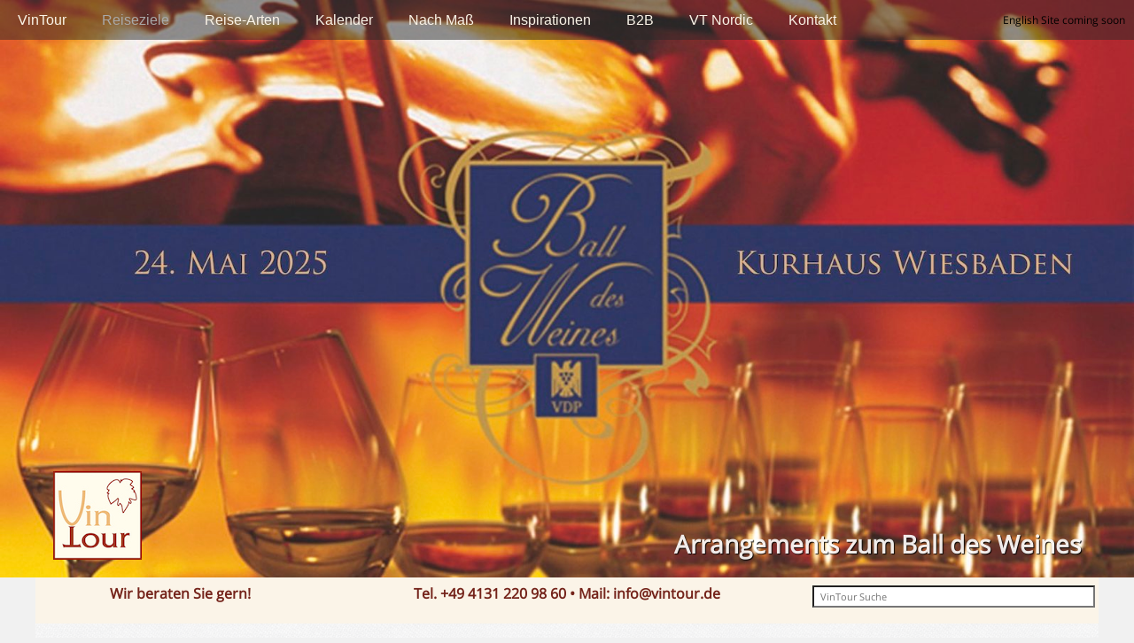

--- FILE ---
content_type: text/html; charset=UTF-8
request_url: https://vintour.de/balldesweines/
body_size: 28208
content:
<!DOCTYPE html>
<html lang="de">
	<head>
		
<meta http-equiv="Content-Type" content="text/html; charset=utf-8" />
		<meta name="description" content="Zum VDP Ball des Weines bietet VinTour auch 2024 Arrangements mit Ballkarten und &Uuml;bernachtung in Wiesbaden oder im Rheingau an. " />
		<meta name="generator" content="RapidWeaver" />
		<link rel="apple-touch-icon" sizes="180x180" href="https://vintour-weinreisen.de/resources/vintour-2014q.png" />
<link rel="apple-touch-icon" sizes="167x167" href="https://vintour-weinreisen.de/resources/medium.png" />
<link rel="icon" type="image/x-icon" href="https://vintour-weinreisen.de/resources/favicon.ico" sizes="64x64" />
<link rel="icon" type="image/png" href="https://vintour-weinreisen.de/resources/favicon_medium.png" sizes="32x32" />
<link rel="apple-touch-icon" sizes="152x152" href="https://vintour-weinreisen.de/resources/vintour-2014q.png" />
<link rel="icon" type="image/png" href="https://vintour-weinreisen.de/resources/favicon_small.png" sizes="16x16" />

		<title>VDP Ball des Weines</title>
		<meta name="viewport" content="width=device-width, initial-scale=1.0, user-scalable=yes">
		<link rel="stylesheet" type="text/css" media="all" href="../rw_common/themes/mondrian/consolidated-4.css?rwcache=742687967" />
		
		
		
		
		
		
		
		<noscript>
		<style>#content #fs, #sidebar #fs, #content div[id*='myExtraContent'], #sidebar div[id*='myExtraContent'] {display: block;}</style>
		</noscript>
		
		
				<link rel='stylesheet' type='text/css' media='all' href='../rw_common/plugins/stacks/stacks.css?rwcache=742687967' />
		<link rel='stylesheet' type='text/css' media='all' href='index_files/stacks_page_page4.css?rwcache=742687967' />
        <script type='text/javascript' charset='utf-8' src='../rw_common/plugins/stacks/jquery-2.2.4.min.js?rwcache=742687967'></script>
        
        
        
		
		<script type='text/javascript' charset='utf-8' src='index_files/stacks_page_page4.js?rwcache=742687967'></script>
        <meta name="formatter" content="Stacks v5.1.2 (6312)" >
		<meta class="stacks 5 stack version" id="com.joeworkman.stacks.duckducksearch" name="DuckDuckSearch" content="1.1.1">
		<meta class="stacks 5 stack version" id="uk.co.doobox.doofaq2" name="FAQ 2" content="1.1.3">
		<meta class="stacks 5 stack version" id="info.extracontent.extracontent" name="ExtraContent" content="2.0.0">
		<meta class="stacks 5 stack version" id="uk.co.doobox.doofaq2child" name="Item" content="1.0.1">
		<meta class="stacks 5 stack version" id="ws.lines" name="Lines" content="2.2.0">
		<meta class="stacks 5 stack version" id="com.joeworkman.stacks.responsive" name="Resp 2 Column" content="1.6.6">
		

		
	</head>
	<body class="hasBootstrap hasFreeStyle themeFlood isPremiumTheme">
		<div id="homeAnchor"></div>
		<div id="topSocialBar" class="container">
			<div id="extraContainer13"></div>
			<div id="extraContainer14"></div>
		</div>
		<div id="alternativeSocialBar" class="container">
			<div id="extraContainer15"></div>
		</div>
		<div id="pageWrapper">
			<div id="topBorder"></div>
			<div id="banner">
				<div id="fillArea"></div>
				<div id="bannerArea" class="container">
					<div id="freeStyle"></div>
					<div id="rwBanner">
						<img src="../rw_common/images/Ohne Titel.jpg" alt="VinTour - More than just wine tourism !">
					</div>
					<div id="extraContainer2"></div>
				</div>
				<div id="navBar">
					<div id="mondrianNavBarWrapper">
						<div id="navContent" class="noprint container">
							<div id="extraContainer1"></div>
							<div id="navFill" class="noprint"></div>
							<div id="navButton" class="menu-closed">
								<a href="#">
									<i class="fas fa-bars"></i>
									<i class="fas fa-minus"></i>
									<span class="navToggleTitle">Menu</span>
								</a>
							</div>
							<nav id="nav" class="menu-closed">
								<div id="navPanelFill"></div>
								<ul class="toolbarList"><li class="normalListItem"><a href="../" rel="" class="normal">VinTour</a><ul class="toolbarList"><li class="normalListItem"><a href="../about/" rel="" class="normal">Über uns</a></li><li class="normalListItem"><a href="../partner/" rel="" class="normal">Partner</a></li><li class="normalListItem"><a href="../travelinfo/" rel="" class="normal">Reise-Hinweise</a></li><li class="normalListItem"><a href="../insurance/" rel="" class="normal">Versicherungen</a></li></ul></li><li class="currentAncestorListItem"><a href="../destinations/" rel="" class="currentAncestor">Reiseziele</a><ul class="toolbarList"><li class="currentAncestorListItem"><a href="../europe/" rel="" class="currentAncestor">Europa</a><ul class="toolbarList"><li class="currentAncestorListItem"><a href="../germany/" rel="" class="currentAncestor">Deutschland</a><ul class="toolbarList"><li class="currentListItem"><a href="./" rel="" class="current">Ball des Weines</a></li><li class="normalListItem"><a href="../mythosmosel/" rel="" class="normal">Mythos Mosel</a></li><li class="normalListItem"><a href="../germany/saaleunstrut/" rel="" class="normal">Montalbane & Weisse NAcht</a></li></ul></li><li class="normalListItem"><a href="../france/" rel="" class="normal">Frankreich</a><ul class="toolbarList"><li class="normalListItem"><a href="../france/page/" rel="" class="normal">Week-end des Grand Crus</a></li></ul></li><li class="normalListItem"><a href="../portugal/" rel="" class="normal">Portugal</a></li><li class="normalListItem"><a href="../austria/" rel="" class="normal">Österreich</a></li><li class="normalListItem"><a href="../suisse/" rel="" class="normal">Schweiz</a></li><li class="normalListItem"><a href="../italy/" rel="" class="normal">Italien</a></li><li class="normalListItem"><a href="../spain/" rel="" class="normal">Spanien</a></li></ul></li><li class="normalListItem"><a href="../overseas/" rel="" class="normal">Übersee</a><ul class="toolbarList"><li class="normalListItem"><a href="../southafrica/" rel="" class="normal">Südafrika</a></li><li class="normalListItem"><a href="../usa/" rel="" class="normal">USA</a></li><li class="normalListItem"><a href="../canada/" rel="" class="normal">Kanada</a></li><li class="normalListItem"><a href="../newzealand/" rel="" class="normal">Neuseeland</a></li><li class="normalListItem"><a href="../australia/" rel="" class="normal">Australien</a></li></ul></li></ul></li><li class="normalListItem"><a href="../travelways/" rel="" class="normal">Reise-Arten</a><ul class="toolbarList"><li class="normalListItem"><a href="../individual/" rel="" class="normal">Individuell</a></li><li class="normalListItem"><a href="../groups/" rel="" class="normal">Gruppenreisen</a></li><li class="normalListItem"><a href="../events/" rel="" class="normal">Event-Reisen</a></li><li class="normalListItem"><a href="../sustainable/" rel="" class="normal">Nachhaltig Reisen</a></li></ul></li><li class="normalListItem"><a href="../eventcalendar/" rel="" class="normal">Kalender</a></li><li class="normalListItem"><a href="../tailormade/" rel="" class="normal">Nach Maß</a></li><li class="normalListItem"><a href="../inspirations/" rel="" class="normal">Inspirationen</a><ul class="toolbarList"><li class="normalListItem"><a href="../newdestinations/" rel="" class="normal">Neue Ziele</a></li></ul></li><li class="normalListItem"><a href="../b2b/" rel="" class="normal">B2B</a></li><li class="normalListItem"><a href="../nordic/" rel="" class="normal">VT Nordic</a></li><li class="normalListItem"><a href="../kontakt/" rel="" class="normal">Kontakt</a><ul class="toolbarList"><li class="normalListItem"><a href="../newsletter/" rel="" class="normal">Newsletter</a></li><li class="normalListItem"><a href="../kontakformular/" rel="" class="normal">Kontaktformular</a></li><li class="normalListItem"><a href="../impressum/" rel="" class="normal">Impressum</a></li><li class="normalListItem"><a href="../datenschutz/" rel="" class="normal">Datenschutz</a></li></ul></li></ul>
							</nav>
						</div>
					</div>
				</div>
				<div id="floating_logo">
					<div class="container">
						<a href="http://www.vintour.de/de/"><img src="../rw_common/images/vintour-small.jpg" width="100" height="100" alt="VinTour - worldwide Culinary Adventures"/></a>
					</div>
				</div>
				<div id="bannerBox">
					<div class="container">
						<div id="headerSpacing">
							<div id="extraContainer3"></div>
							<div id="logo"><a href="http://www.vintour.de/de/"><img src="../rw_common/images/vintour-small.jpg" width="100" height="100" alt="VinTour - worldwide Culinary Adventures"/></a></div>
							<div id="extraContainer4"></div>
							<div id="siteTitle"><h1><a href="http://www.vintour.de/de/"></a></h1></div>
							<div id="extraContainer5"></div>
							<div id="siteSlogan"><h2>Arrangements zum Ball des Weines</h2></div>
						</div>
					</div>
				</div>
			</div>
			<div id="main" class="container">
				<div id="mondrianContainerWrapper">
					<div id="extraContainer6"></div>
					<div id="container" class="mondrianFlex">
						<div id="contentWrapper">
							<div id="content">
<div id='stacks_out_1' class='stacks_top'><div id='stacks_in_1' class=''><div id='stacks_out_31' class='stacks_out'><div id='stacks_in_31' class='stacks_in '><div id="myExtraContent1"><div id='stacks_out_31_9' class='stacks_out'><div id='stacks_in_31_9' class='stacks_in text_stack'><span id='stacks_in_31_10'><p style="text-align:right;"><span style="color:#000000;">English Site coming  soon</span></p></span></div></div></div></div></div><div id='stacks_out_32' class='stacks_out'><div id='stacks_in_32' class='stacks_in '><div id="myExtraContent6"><div id='stacks_out_32_3' class='stacks_out'><div id='stacks_in_32_3' class='stacks_in com_yourhead_stacks_three_columns_stack'><div class='s3_row'>
	<div class='s3_column s3_column_left'><div id='stacks_out_32_7' class='stacks_out'><div id='stacks_in_32_7' class='stacks_in text_stack'><p style="text-align:center;"><span style="color:#74231A;font-weight:bold; ">Wir beraten Sie gern!<br /></span></p></div></div></div>
	<div class='s3_column s3_column_center'><div id='stacks_out_32_10' class='stacks_out'><div id='stacks_in_32_10' class='stacks_in text_stack'><p style="text-align:center;"><span style="color:#74231A;font-weight:bold; ">Tel. +49 4131 220 98 60 &bull;  Mail: info@vintour.de</span><span style="color:#74231A;"><br /></span></p></div></div></div>
	<div class='s3_column s3_column_right'><div id='stacks_out_32_5' class='stacks_out'><div id='stacks_in_32_5' class='stacks_in com_joeworkman_stacks_duckducksearch_stack'><form class="dds_form" id="form_stacks_in_32_5" action="https://duckduckgo.com" target="_blank" method="POST"> <input type="search" results="10" autosave="duckducksearch" placeholder="VinTour Suche" name="q" id="searchfield_stacks_in_32_5" class="dds_input"> <input type="hidden" name="sites" value="vintour.de">  <input type="hidden" name="kp" value="-1"> <input type="hidden" name="kl" value="wt-wt"> <input type="hidden" name="kf" value="-1"> <input type="hidden" name="ki" value="-1"> <input type="hidden" name="kh" value="1"> <input type="hidden" name="kg" value="p"> <input type="hidden" name="kd" value="1"> <input type="hidden" name="kj" value="#CE483C"> <input type="hidden" name="ky" value="#F3F3F3"> <input type="hidden" name="kx" value="#781900"> <input type="hidden" name="k7" value="#FDFDFD"> <input type="hidden" name="k8" value="#333333"> <input type="hidden" name="k9" value="#1168CC"> <input type="hidden" name="kaa" value="#6830C2"> <input type="hidden" name="kab" value="#C6C6C6"> <input type="hidden" name="ks" value="s"> <input type="hidden" name="km" value="m"> <input type="hidden" name="kw" value="n"> <input type="hidden" name="ka" value="h"> <input type="hidden" name="kt" value="h"> <input type="hidden" name="ku" value="-1"> <input type="hidden" name="ko" value="-1"> <input type="hidden" name="k1" value="-1"> <input type="hidden" name="kk" value="-1"> <input type="hidden" name="ke" value="-1"> <input type="hidden" name="k4" value="-1"> <input type="hidden" name="kr" value="-1"> <input type="hidden" name="kq" value="-1"> <input type="submit" style="opacity:0;position:absolute;left:-9999px;"/> </form> 
</div></div></div>
</div></div></div></div></div></div><div id='stacks_out_21' class='stacks_out'><div id='stacks_in_21' class='stacks_in text_stack'><h5>Der VDP Ball des Weines 2025</h5>Der Ball des Weines im Kurhaus Wiesbaden ist eines der Top-Events der Deutschen Weine, veranstaltet vom Verband Deutscher Pr&auml;dikatsweing&uuml;ter.  Seit 16 Jahren bieten wir als Partner des VDP Reise-Arrangements zu diesem wundervollen Event an. Ob mit einer Nacht in Wiesbaden, wenige Schritte vom Kurhaus entfernt, oder als Wochenende mit 2 N&auml;chten in einem Rheingauer Weingut-Hotel - dieses Event ist in jedem Jahr unvergesslich!<br /><br /><p style="text-align:center;"><strong>Vor allem unser Kontingent an Gala-Karten ist bereits nahezu ausverkauft!  Buchen Sie m&ouml;glichst schnell, um sich noch ein paar der begehrten Karten zu sichern!</strong></p></div></div><div class="lines-wrapper "> <hr class="lines stacks_in_33 solid   ">   </div> 
<div id='stacks_out_85' class='stacks_out'><div id='stacks_in_85' class='stacks_in com_joeworkman_stacks_responsive_stack'><div class="jwresp_wrapper"><div class='jwresp_col jwresp2_col1' id="jwresp_col1_stacks_in_85"> <div id='stacks_out_40' class='stacks_out'><div id='stacks_in_40' class='stacks_in image_stack'>
<div class='centered_image' >
    <img class='imageStyle' src='index_files/stacks-image-ee49012-306x306.jpg' alt='Stacks Image 41' />
</div>

</div></div></div><div class='jwresp_col jwresp2_col2' id="jwresp_col2_stacks_in_85"> <div id='stacks_out_38' class='stacks_out'><div id='stacks_in_38' class='stacks_in text_stack'>Unglaublich popul&auml;r und immer schnell ausverkauft - der Ball des Weines war in den beiden Jahren nach der Pandemie ein Sehnsuchtsort des Wiedersehens im Zeichen bester Weine, leckerer Gen&uuml;sse und kurzweiligen Entertainments. <br />Daher haben wir bereits fr&uuml;hzeitig Hotels und Karten f&uuml;r 2025 angefragt und k&ouml;nnen Ihnen anbieten, bereits jetzt zu buchen!<br />2001 vom Verband Deutscher Pr&auml;dikatsweing&uuml;ter ins Leben gerufen hat sich der Ball des Weines als Institution im Kurhaus Wiesbaden fest etabliert. Auf die rund 1.500 illustren G&auml;ste wartet ein erstklassiges und abwechslungsreiches Programm, bei dem die erlesenen Spitzenweine deutscher Pr&auml;dikatsweing&uuml;ter die Stars des Abends sind... Freuen Sie sich auf ein ganz besonderes Fest der VDP-Weing&uuml;ter beim Ball des Weines im Kurhaus Wiesbaden: Feiern Sie die Welt der besten Weine Deutschlands.</div></div></div></div>

</div></div><div class="lines-wrapper "> <hr class="lines stacks_in_108 solid   ">   </div> 
<div id='stacks_out_125' class='stacks_out'><div id='stacks_in_125' class='stacks_in com_yourhead_stacks_two_columns_stack'><div class='s3_row'>
	<div class='s3_column s3_column_left'><div id='stacks_out_124' class='stacks_out'><div id='stacks_in_124' class='stacks_in '><div id='stacks_out_124_10' class='stacks_out'><div id='stacks_in_124_10' class='stacks_in '><div id='stacks_out_124_10_2' class='stacks_out'><div id='stacks_in_124_10_2' class='stacks_in uk_co_doobox_doofaq2_stack'><!-- Start dooFaq2 stack each HTML template -->


	<div class="doo-faq2-wrapper">
		<div id='stacks_out_124_10_4' class='stacks_out'><div id='stacks_in_124_10_4' class='stacks_in uk_co_doobox_doofaq2child_stack'><!-- Start dooFaq2Child stack each HTML template -->		<div id="stacks_in_124_10_4q" class="faq-question faqQuestionClosed">									<div class="faq-icon">				<i id="stacks_in_124_10_4faqTitleIcon" class='fa'></i>			</div>						<span class="doo-faq-title-text">			Reise-Infos kompakt			</span>		</div>		<div class="faq-answer"><div id='stacks_out_124_10_6' class='stacks_out'><div id='stacks_in_124_10_6' class='stacks_in text_stack'>Reisedatum: <br />13.-16.Juni 2025<br />Verl&auml;ngerungsprogramm m&ouml;glich<br />Preis: folgt<br />Dauer: 3 N&auml;chte<br />Ort: Bordeaux </div></div></div><!-- End dooFaq2Child stack each HTML template --></div></div>
	</div>
	

<!-- End dooFaq2 stack each HTML template --></div></div></div></div></div></div></div>
	<div class='s3_column s3_column_right'><div id='stacks_out_27' class='stacks_out'><div id='stacks_in_27' class='stacks_in image_stack'>
<div class='centered_image' >
    <a href="../../../../resources/deu-005-vdp_web.pdf" target="_blank"><img class='imageStyle' src='index_files/stacks-image-e1b5358-60x60.png' alt='Stacks Image 28' /></a>
</div>

</div></div><div id='stacks_out_128' class='stacks_out'><div id='stacks_in_128' class='stacks_in text_stack'><p style="text-align:center;"><strong>Ihr Reise-<br />Programm</strong></p></div></div></div>
</div></div></div><div class="lines-wrapper "> <hr class="lines stacks_in_84 solid   ">   </div> 
<div id='stacks_out_23' class='stacks_out'><div id='stacks_in_23' class='stacks_in '><div id="myExtraContent10"><div id='stacks_out_23_18' class='stacks_out'><div id='stacks_in_23_18' class='stacks_in '><div id='stacks_out_23_18_2' class='stacks_out'><div id='stacks_in_23_18_2' class='stacks_in com_yourhead_stack_four_columns_stack'><div class='s3_row'>
	<div class='s3_column s3_column_4'><div id='stacks_out_23_18_12' class='stacks_out'><div id='stacks_in_23_18_12' class='stacks_in image_stack'>
<div class='centered_image' >
    <a href="../" title="VinTour"><img class='imageStyle' src='index_files/stacks-image-891a947-84x22.png' alt='Stacks Image 14' /></a>
</div>

</div></div></div>
	<div class='s3_column s3_column_4'><div id='stacks_out_23_18_9' class='stacks_out'><div id='stacks_in_23_18_9' class='stacks_in text_stack'><span id='stacks_in_23_18_11'><p style="text-align:center;"><a href="../impressum/" title="Impressum">Datenschutz</a></p></span></div></div></div>
	<div class='s3_column s3_column_4'><div id='stacks_out_23_18_6' class='stacks_out'><div id='stacks_in_23_18_6' class='stacks_in text_stack'><span id='stacks_in_23_18_8'><p style="text-align:center;"><span style="color:#74231A;"><a href="../impressum/" title="Impressum">Impressum</a></span></p></span></div></div></div>
	<div class='s3_column s3_column_4 s3_column_right'><div id='stacks_out_23_18_3' class='stacks_out'><div id='stacks_in_23_18_3' class='stacks_in text_stack'><span id='stacks_in_23_18_5'><p style="text-align:center;"><span style="color:#74231A;">&copy; 2023 VinTour</span></p></span></div></div></div>
</div></div></div></div></div></div></div></div></div></div>
</div>
							<div id="backToTopWrapper">
								<a href="#pageWrapper" id="backToTop">
									<i class="fas fa-arrow-circle-up"></i>
								</a>
							</div>
						</div>
						<aside id="aside">
							<div id="sidebar-bg"></div>
							<div id="sidebarWrapper">
								<div id="extraContainer7"></div>
								<nav id="blockNav" class="sidebarNav"><ul class="toolbarList"><li class="normalListItem"><a href="../" rel="" class="normal">VinTour</a><ul class="toolbarList"><li class="normalListItem"><a href="../about/" rel="" class="normal">Über uns</a></li><li class="normalListItem"><a href="../partner/" rel="" class="normal">Partner</a></li><li class="normalListItem"><a href="../travelinfo/" rel="" class="normal">Reise-Hinweise</a></li><li class="normalListItem"><a href="../insurance/" rel="" class="normal">Versicherungen</a></li></ul></li><li class="currentAncestorListItem"><a href="../destinations/" rel="" class="currentAncestor">Reiseziele</a><ul class="toolbarList"><li class="currentAncestorListItem"><a href="../europe/" rel="" class="currentAncestor">Europa</a><ul class="toolbarList"><li class="currentAncestorListItem"><a href="../germany/" rel="" class="currentAncestor">Deutschland</a><ul class="toolbarList"><li class="currentListItem"><a href="./" rel="" class="current">Ball des Weines</a></li><li class="normalListItem"><a href="../mythosmosel/" rel="" class="normal">Mythos Mosel</a></li><li class="normalListItem"><a href="../germany/saaleunstrut/" rel="" class="normal">Montalbane & Weisse NAcht</a></li></ul></li><li class="normalListItem"><a href="../france/" rel="" class="normal">Frankreich</a><ul class="toolbarList"><li class="normalListItem"><a href="../france/page/" rel="" class="normal">Week-end des Grand Crus</a></li></ul></li><li class="normalListItem"><a href="../portugal/" rel="" class="normal">Portugal</a></li><li class="normalListItem"><a href="../austria/" rel="" class="normal">Österreich</a></li><li class="normalListItem"><a href="../suisse/" rel="" class="normal">Schweiz</a></li><li class="normalListItem"><a href="../italy/" rel="" class="normal">Italien</a></li><li class="normalListItem"><a href="../spain/" rel="" class="normal">Spanien</a></li></ul></li><li class="normalListItem"><a href="../overseas/" rel="" class="normal">Übersee</a><ul class="toolbarList"><li class="normalListItem"><a href="../southafrica/" rel="" class="normal">Südafrika</a></li><li class="normalListItem"><a href="../usa/" rel="" class="normal">USA</a></li><li class="normalListItem"><a href="../canada/" rel="" class="normal">Kanada</a></li><li class="normalListItem"><a href="../newzealand/" rel="" class="normal">Neuseeland</a></li><li class="normalListItem"><a href="../australia/" rel="" class="normal">Australien</a></li></ul></li></ul></li><li class="normalListItem"><a href="../travelways/" rel="" class="normal">Reise-Arten</a><ul class="toolbarList"><li class="normalListItem"><a href="../individual/" rel="" class="normal">Individuell</a></li><li class="normalListItem"><a href="../groups/" rel="" class="normal">Gruppenreisen</a></li><li class="normalListItem"><a href="../events/" rel="" class="normal">Event-Reisen</a></li><li class="normalListItem"><a href="../sustainable/" rel="" class="normal">Nachhaltig Reisen</a></li></ul></li><li class="normalListItem"><a href="../eventcalendar/" rel="" class="normal">Kalender</a></li><li class="normalListItem"><a href="../tailormade/" rel="" class="normal">Nach Maß</a></li><li class="normalListItem"><a href="../inspirations/" rel="" class="normal">Inspirationen</a><ul class="toolbarList"><li class="normalListItem"><a href="../newdestinations/" rel="" class="normal">Neue Ziele</a></li></ul></li><li class="normalListItem"><a href="../b2b/" rel="" class="normal">B2B</a></li><li class="normalListItem"><a href="../nordic/" rel="" class="normal">VT Nordic</a></li><li class="normalListItem"><a href="../kontakt/" rel="" class="normal">Kontakt</a><ul class="toolbarList"><li class="normalListItem"><a href="../newsletter/" rel="" class="normal">Newsletter</a></li><li class="normalListItem"><a href="../kontakformular/" rel="" class="normal">Kontaktformular</a></li><li class="normalListItem"><a href="../impressum/" rel="" class="normal">Impressum</a></li><li class="normalListItem"><a href="../datenschutz/" rel="" class="normal">Datenschutz</a></li></ul></li></ul></nav>
								<nav id="subNav" class="sidebarNav"><ul class="toolbarList"></ul></nav>
								<div id="extraContainer8"></div>
								<div id="sidebarHeader"><h3>&nbsp;</h3></div>
								<div id="sidebar"></div>
								<div id="pluginSidebar"></div>
								<div id="extraContainer9"></div>
							</div>
						</aside>
					</div>
					<div id="extraContainer10"></div>
				</div>
			</div>
			<footer id="footerContainer">
				<div class="container">
					<div id="extraContainer11"></div>
					<div id="breadcrumb">
						<div id="breadcrumbLabel"></div>
						<div id="breadcrumbLinks"></div>
					</div>
					<nav id="footerNav"><ul class="toolbarList"><li class="normalListItem"><a href="../" rel="" class="normal">VinTour</a><ul class="toolbarList"><li class="normalListItem"><a href="../about/" rel="" class="normal">Über uns</a></li><li class="normalListItem"><a href="../partner/" rel="" class="normal">Partner</a></li><li class="normalListItem"><a href="../travelinfo/" rel="" class="normal">Reise-Hinweise</a></li><li class="normalListItem"><a href="../insurance/" rel="" class="normal">Versicherungen</a></li></ul></li><li class="currentAncestorListItem"><a href="../destinations/" rel="" class="currentAncestor">Reiseziele</a><ul class="toolbarList"><li class="currentAncestorListItem"><a href="../europe/" rel="" class="currentAncestor">Europa</a><ul class="toolbarList"><li class="currentAncestorListItem"><a href="../germany/" rel="" class="currentAncestor">Deutschland</a><ul class="toolbarList"><li class="currentListItem"><a href="./" rel="" class="current">Ball des Weines</a></li><li class="normalListItem"><a href="../mythosmosel/" rel="" class="normal">Mythos Mosel</a></li><li class="normalListItem"><a href="../germany/saaleunstrut/" rel="" class="normal">Montalbane & Weisse NAcht</a></li></ul></li><li class="normalListItem"><a href="../france/" rel="" class="normal">Frankreich</a><ul class="toolbarList"><li class="normalListItem"><a href="../france/page/" rel="" class="normal">Week-end des Grand Crus</a></li></ul></li><li class="normalListItem"><a href="../portugal/" rel="" class="normal">Portugal</a></li><li class="normalListItem"><a href="../austria/" rel="" class="normal">Österreich</a></li><li class="normalListItem"><a href="../suisse/" rel="" class="normal">Schweiz</a></li><li class="normalListItem"><a href="../italy/" rel="" class="normal">Italien</a></li><li class="normalListItem"><a href="../spain/" rel="" class="normal">Spanien</a></li></ul></li><li class="normalListItem"><a href="../overseas/" rel="" class="normal">Übersee</a><ul class="toolbarList"><li class="normalListItem"><a href="../southafrica/" rel="" class="normal">Südafrika</a></li><li class="normalListItem"><a href="../usa/" rel="" class="normal">USA</a></li><li class="normalListItem"><a href="../canada/" rel="" class="normal">Kanada</a></li><li class="normalListItem"><a href="../newzealand/" rel="" class="normal">Neuseeland</a></li><li class="normalListItem"><a href="../australia/" rel="" class="normal">Australien</a></li></ul></li></ul></li><li class="normalListItem"><a href="../travelways/" rel="" class="normal">Reise-Arten</a><ul class="toolbarList"><li class="normalListItem"><a href="../individual/" rel="" class="normal">Individuell</a></li><li class="normalListItem"><a href="../groups/" rel="" class="normal">Gruppenreisen</a></li><li class="normalListItem"><a href="../events/" rel="" class="normal">Event-Reisen</a></li><li class="normalListItem"><a href="../sustainable/" rel="" class="normal">Nachhaltig Reisen</a></li></ul></li><li class="normalListItem"><a href="../eventcalendar/" rel="" class="normal">Kalender</a></li><li class="normalListItem"><a href="../tailormade/" rel="" class="normal">Nach Maß</a></li><li class="normalListItem"><a href="../inspirations/" rel="" class="normal">Inspirationen</a><ul class="toolbarList"><li class="normalListItem"><a href="../newdestinations/" rel="" class="normal">Neue Ziele</a></li></ul></li><li class="normalListItem"><a href="../b2b/" rel="" class="normal">B2B</a></li><li class="normalListItem"><a href="../nordic/" rel="" class="normal">VT Nordic</a></li><li class="normalListItem"><a href="../kontakt/" rel="" class="normal">Kontakt</a><ul class="toolbarList"><li class="normalListItem"><a href="../newsletter/" rel="" class="normal">Newsletter</a></li><li class="normalListItem"><a href="../kontakformular/" rel="" class="normal">Kontaktformular</a></li><li class="normalListItem"><a href="../impressum/" rel="" class="normal">Impressum</a></li><li class="normalListItem"><a href="../datenschutz/" rel="" class="normal">Datenschutz</a></li></ul></li></ul></nav>
					<div id="footer">
						<span id="lastUpdated"><span id="lastUpdatedLabel"></span>15.07.24</span><br />
						
					</div>
					<div class="mondrianClearer"></div>
					<div id="extraContainer12"></div>
					<div class="mondrianClearer"></div>
				</div>
			</footer>
		</div>
		<script src="../rw_common/themes/mondrian/javascript.js?rwcache=742687967"></script>
		<script src="../rw_common/themes/mondrian/scripts/jquery-3.5.1.min.js?rwcache=742687967"></script>
		<script src="../rw_common/themes/mondrian/scripts/scripts.min.js?rwcache=742687967"></script>
		<script src="../rw_common/themes/mondrian/custom.js?rwcache=742687967"></script>
		
	</body>
</html>


--- FILE ---
content_type: text/css
request_url: https://vintour.de/rw_common/plugins/stacks/stacks.css?rwcache=742687967
body_size: 2749
content:
.stacks_div{display:block;position:relative}.stacks_out{border:0;display:block;margin:0;margin-left:auto;margin-right:auto;overflow:hidden;padding:0;position:relative}.stacks_in>p{margin-top:0}.stacks_empty .stacks_in{display:none}.stacks_in,.stacks_top{border:0;display:block;margin:0;overflow:hidden;padding:0;position:relative}.centered_image{display:block;height:auto;max-width:100%;position:relative;text-align:center;width:auto}.centered_image .imageStyle,.imageStyle.stacksImage{display:block;height:auto;margin:0 auto;max-width:100%;position:relative;width:auto}.stacks_float_left{float:left;margin-right:20px}.stacks_float_right{float:right;margin-left:20px}.stacks_clearer{clear:both;display:block;position:relative}.stacks_clear_left{clear:left;display:block;position:relative}.stacks_clear_right{clear:right;display:block;position:relative}@media only screen and (min-width:771px){.stacks_l_hidden{display:none}}@media only screen and (max-width:770px) and (min-width:441px){.stacks_m_hidden{display:none}}@media only screen and (max-width:440px){.stacks_s_hidden{display:none}}.s3_column,.s3_row{-webkit-box-sizing:border-box!important;-moz-box-sizing:border-box!important;box-sizing:border-box!important}.s3_row{width:auto}.s3_column{float:left}.s3_column_right{float:right}



.s3_column_4 {
	width: 25%;
}







.s3_column_4 {
	width: 25%;
}







.s3_column_4 {
	width: 25%;
}







.s3_column_4 {
	width: 25%;
}







.s3_column_4 {
	width: 25%;
}







.s3_column_4 {
	width: 25%;
}







.s3_column_4 {
	width: 25%;
}







.s3_column_4 {
	width: 25%;
}







.s3_column_4 {
	width: 25%;
}







.s3_column_4 {
	width: 25%;
}







.s3_column_4 {
	width: 25%;
}







.s3_column_4 {
	width: 25%;
}







.s3_column_4 {
	width: 25%;
}







.s3_column_4 {
	width: 25%;
}







.s3_column_4 {
	width: 25%;
}







.s3_column_4 {
	width: 25%;
}







.s3_column_4 {
	width: 25%;
}







.s3_column_4 {
	width: 25%;
}







.s3_column_4 {
	width: 25%;
}







.s3_column_4 {
	width: 25%;
}







.s3_column_4 {
	width: 25%;
}







.s3_column_4 {
	width: 25%;
}







.s3_column_4 {
	width: 25%;
}







.s3_column_4 {
	width: 25%;
}







.s3_column_4 {
	width: 25%;
}







.s3_column_4 {
	width: 25%;
}







.s3_column_4 {
	width: 25%;
}







.s3_column_4 {
	width: 25%;
}







.s3_column_4 {
	width: 25%;
}







.s3_column_4 {
	width: 25%;
}







.s3_column_4 {
	width: 25%;
}







.s3_column_4 {
	width: 25%;
}







.s3_column_4 {
	width: 25%;
}







.s3_column_4 {
	width: 25%;
}







.s3_column_4 {
	width: 25%;
}







.s3_column_4 {
	width: 25%;
}







.s3_column_4 {
	width: 25%;
}







.s3_column_4 {
	width: 25%;
}







.s3_column_4 {
	width: 25%;
}







.s3_column_4 {
	width: 25%;
}







.s3_column_4 {
	width: 25%;
}







.s3_column_4 {
	width: 25%;
}







.s3_column_4 {
	width: 25%;
}







.s3_column_4 {
	width: 25%;
}





--- FILE ---
content_type: text/javascript
request_url: https://vintour.de/balldesweines/index_files/stacks_page_page4.js?rwcache=742687967
body_size: 13646
content:
/*! jQuery Migrate v1.2.1 | (c) 2005, 2013 jQuery Foundation, Inc. and other contributors | jquery.org/license */
jQuery.migrateMute===void 0&&(jQuery.migrateMute=!0),function(e,t,n){function r(n){var r=t.console;i[n]||(i[n]=!0,e.migrateWarnings.push(n),r&&r.warn&&!e.migrateMute&&(r.warn("JQMIGRATE: "+n),e.migrateTrace&&r.trace&&r.trace()))}function a(t,a,i,o){if(Object.defineProperty)try{return Object.defineProperty(t,a,{configurable:!0,enumerable:!0,get:function(){return r(o),i},set:function(e){r(o),i=e}}),n}catch(s){}e._definePropertyBroken=!0,t[a]=i}var i={};e.migrateWarnings=[],!e.migrateMute&&t.console&&t.console.log&&t.console.log("JQMIGRATE: Logging is active"),e.migrateTrace===n&&(e.migrateTrace=!0),e.migrateReset=function(){i={},e.migrateWarnings.length=0},"BackCompat"===document.compatMode&&r("jQuery is not compatible with Quirks Mode");var o=e("<input/>",{size:1}).attr("size")&&e.attrFn,s=e.attr,u=e.attrHooks.value&&e.attrHooks.value.get||function(){return null},c=e.attrHooks.value&&e.attrHooks.value.set||function(){return n},l=/^(?:input|button)$/i,d=/^[238]$/,p=/^(?:autofocus|autoplay|async|checked|controls|defer|disabled|hidden|loop|multiple|open|readonly|required|scoped|selected)$/i,f=/^(?:checked|selected)$/i;a(e,"attrFn",o||{},"jQuery.attrFn is deprecated"),e.attr=function(t,a,i,u){var c=a.toLowerCase(),g=t&&t.nodeType;return u&&(4>s.length&&r("jQuery.fn.attr( props, pass ) is deprecated"),t&&!d.test(g)&&(o?a in o:e.isFunction(e.fn[a])))?e(t)[a](i):("type"===a&&i!==n&&l.test(t.nodeName)&&t.parentNode&&r("Can't change the 'type' of an input or button in IE 6/7/8"),!e.attrHooks[c]&&p.test(c)&&(e.attrHooks[c]={get:function(t,r){var a,i=e.prop(t,r);return i===!0||"boolean"!=typeof i&&(a=t.getAttributeNode(r))&&a.nodeValue!==!1?r.toLowerCase():n},set:function(t,n,r){var a;return n===!1?e.removeAttr(t,r):(a=e.propFix[r]||r,a in t&&(t[a]=!0),t.setAttribute(r,r.toLowerCase())),r}},f.test(c)&&r("jQuery.fn.attr('"+c+"') may use property instead of attribute")),s.call(e,t,a,i))},e.attrHooks.value={get:function(e,t){var n=(e.nodeName||"").toLowerCase();return"button"===n?u.apply(this,arguments):("input"!==n&&"option"!==n&&r("jQuery.fn.attr('value') no longer gets properties"),t in e?e.value:null)},set:function(e,t){var a=(e.nodeName||"").toLowerCase();return"button"===a?c.apply(this,arguments):("input"!==a&&"option"!==a&&r("jQuery.fn.attr('value', val) no longer sets properties"),e.value=t,n)}};var g,h,v=e.fn.init,m=e.parseJSON,y=/^([^<]*)(<[\w\W]+>)([^>]*)$/;e.fn.init=function(t,n,a){var i;return t&&"string"==typeof t&&!e.isPlainObject(n)&&(i=y.exec(e.trim(t)))&&i[0]&&("<"!==t.charAt(0)&&r("$(html) HTML strings must start with '<' character"),i[3]&&r("$(html) HTML text after last tag is ignored"),"#"===i[0].charAt(0)&&(r("HTML string cannot start with a '#' character"),e.error("JQMIGRATE: Invalid selector string (XSS)")),n&&n.context&&(n=n.context),e.parseHTML)?v.call(this,e.parseHTML(i[2],n,!0),n,a):v.apply(this,arguments)},e.fn.init.prototype=e.fn,e.parseJSON=function(e){return e||null===e?m.apply(this,arguments):(r("jQuery.parseJSON requires a valid JSON string"),null)},e.uaMatch=function(e){e=e.toLowerCase();var t=/(chrome)[ \/]([\w.]+)/.exec(e)||/(webkit)[ \/]([\w.]+)/.exec(e)||/(opera)(?:.*version|)[ \/]([\w.]+)/.exec(e)||/(msie) ([\w.]+)/.exec(e)||0>e.indexOf("compatible")&&/(mozilla)(?:.*? rv:([\w.]+)|)/.exec(e)||[];return{browser:t[1]||"",version:t[2]||"0"}},e.browser||(g=e.uaMatch(navigator.userAgent),h={},g.browser&&(h[g.browser]=!0,h.version=g.version),h.chrome?h.webkit=!0:h.webkit&&(h.safari=!0),e.browser=h),a(e,"browser",e.browser,"jQuery.browser is deprecated"),e.sub=function(){function t(e,n){return new t.fn.init(e,n)}e.extend(!0,t,this),t.superclass=this,t.fn=t.prototype=this(),t.fn.constructor=t,t.sub=this.sub,t.fn.init=function(r,a){return a&&a instanceof e&&!(a instanceof t)&&(a=t(a)),e.fn.init.call(this,r,a,n)},t.fn.init.prototype=t.fn;var n=t(document);return r("jQuery.sub() is deprecated"),t},e.ajaxSetup({converters:{"text json":e.parseJSON}});var b=e.fn.data;e.fn.data=function(t){var a,i,o=this[0];return!o||"events"!==t||1!==arguments.length||(a=e.data(o,t),i=e._data(o,t),a!==n&&a!==i||i===n)?b.apply(this,arguments):(r("Use of jQuery.fn.data('events') is deprecated"),i)};var j=/\/(java|ecma)script/i,w=e.fn.andSelf||e.fn.addBack;e.fn.andSelf=function(){return r("jQuery.fn.andSelf() replaced by jQuery.fn.addBack()"),w.apply(this,arguments)},e.clean||(e.clean=function(t,a,i,o){a=a||document,a=!a.nodeType&&a[0]||a,a=a.ownerDocument||a,r("jQuery.clean() is deprecated");var s,u,c,l,d=[];if(e.merge(d,e.buildFragment(t,a).childNodes),i)for(c=function(e){return!e.type||j.test(e.type)?o?o.push(e.parentNode?e.parentNode.removeChild(e):e):i.appendChild(e):n},s=0;null!=(u=d[s]);s++)e.nodeName(u,"script")&&c(u)||(i.appendChild(u),u.getElementsByTagName!==n&&(l=e.grep(e.merge([],u.getElementsByTagName("script")),c),d.splice.apply(d,[s+1,0].concat(l)),s+=l.length));return d});var Q=e.event.add,x=e.event.remove,k=e.event.trigger,N=e.fn.toggle,T=e.fn.live,M=e.fn.die,S="ajaxStart|ajaxStop|ajaxSend|ajaxComplete|ajaxError|ajaxSuccess",C=RegExp("\\b(?:"+S+")\\b"),H=/(?:^|\s)hover(\.\S+|)\b/,A=function(t){return"string"!=typeof t||e.event.special.hover?t:(H.test(t)&&r("'hover' pseudo-event is deprecated, use 'mouseenter mouseleave'"),t&&t.replace(H,"mouseenter$1 mouseleave$1"))};e.event.props&&"attrChange"!==e.event.props[0]&&e.event.props.unshift("attrChange","attrName","relatedNode","srcElement"),e.event.dispatch&&a(e.event,"handle",e.event.dispatch,"jQuery.event.handle is undocumented and deprecated"),e.event.add=function(e,t,n,a,i){e!==document&&C.test(t)&&r("AJAX events should be attached to document: "+t),Q.call(this,e,A(t||""),n,a,i)},e.event.remove=function(e,t,n,r,a){x.call(this,e,A(t)||"",n,r,a)},e.fn.error=function(){var e=Array.prototype.slice.call(arguments,0);return r("jQuery.fn.error() is deprecated"),e.splice(0,0,"error"),arguments.length?this.bind.apply(this,e):(this.triggerHandler.apply(this,e),this)},e.fn.toggle=function(t,n){if(!e.isFunction(t)||!e.isFunction(n))return N.apply(this,arguments);r("jQuery.fn.toggle(handler, handler...) is deprecated");var a=arguments,i=t.guid||e.guid++,o=0,s=function(n){var r=(e._data(this,"lastToggle"+t.guid)||0)%o;return e._data(this,"lastToggle"+t.guid,r+1),n.preventDefault(),a[r].apply(this,arguments)||!1};for(s.guid=i;a.length>o;)a[o++].guid=i;return this.click(s)},e.fn.live=function(t,n,a){return r("jQuery.fn.live() is deprecated"),T?T.apply(this,arguments):(e(this.context).on(t,this.selector,n,a),this)},e.fn.die=function(t,n){return r("jQuery.fn.die() is deprecated"),M?M.apply(this,arguments):(e(this.context).off(t,this.selector||"**",n),this)},e.event.trigger=function(e,t,n,a){return n||C.test(e)||r("Global events are undocumented and deprecated"),k.call(this,e,t,n||document,a)},e.each(S.split("|"),function(t,n){e.event.special[n]={setup:function(){var t=this;return t!==document&&(e.event.add(document,n+"."+e.guid,function(){e.event.trigger(n,null,t,!0)}),e._data(this,n,e.guid++)),!1},teardown:function(){return this!==document&&e.event.remove(document,n+"."+e._data(this,n)),!1}}})}(jQuery,window);
var stacks = {};
stacks.jQuery = jQuery.noConflict(true);
stacks.stacks_in_32_5 = {};
stacks.stacks_in_32_5 = (function(stack) {
var jQuery = stacks.jQuery;var $ = jQuery; jQuery.isMobile=function(){return"ontouchstart"in window||window.DocumentTouch&&document instanceof DocumentTouch;};$(document).ready(function(){if($.isMobile())$('#stacks_in_32_5 form').attr('target','_self');});

return stack;})(stacks.stacks_in_32_5);
stacks.stacks_in_124_10_2 = {};
stacks.stacks_in_124_10_2 = (function(stack) {
var jQuery = stacks.jQuery;var $ = jQuery;// Start dooFaq2 stack each Javascript code// iconate framework!function(){"use strict";function a(a,b,c){a.style.setProperty("-webkit-animation",b+" "+c+"s"),a.style.setProperty("animation",b+" "+c+"s"),a.style.setProperty("-moz-animation",b+" "+c+"s"),a.style.setProperty("-o-animation",b+" "+c+"s")}function b(a){a.style.removeProperty("-webkit-animation"),a.style.removeProperty("animation"),a.style.removeProperty("-moz-animation"),a.style.removeProperty("-o-animation")}function c(a,b,c){a.classList.contains(b)&&a.classList.remove(b),a.classList.add(c)}function d(d,l,m){function n(){var a=k(),b=p/2;q=window.setTimeout(function(){var e=k()-a;e>=b&&c(d,l.from,l.to)},b)}function o(){window.clearTimeout(q),b(d),d.removeEventListener(f,o),d.removeEventListener(e,n),"function"==typeof m&&m()}if(!d)throw new Error('Iconate > "element" is required');if(!j)return c(d,l.from,l.to),void("function"==typeof m&&m());l=l||{};var p,q,r;r=l.animation||i,p=l.duration||g,d.addEventListener(e,n,!1),d.addEventListener(f,o,!1),a(d,r,p/h)}var e,f,g=600,h=1e3,i="zoomOut",j=function(){var a=document.documentElement.style;return void 0!==a.animation||void 0!==a.webkitAnimation}();f=void 0===window.onanimationend&&void 0!==window.onwebkitanimationend?"webkitAnimationEnd":"animationend",e=void 0===window.onanimationstart&&void 0!==window.onwebkitanimationstart?"webkitAnimationStart":"animationstart";var k=Date.now||function(){return(new Date).getTime()};"object"==typeof exports?module.exports=d:"function"==typeof define&&define.amd?define(function(){return d}):window.iconate=d}();// faq code$(document).ready(function() {		// animate the icon	function stacks_in_124_10_2animate(element,iconFrom,iconTo,animationType) {		stacks_in_124_10_2IsAnimating = true;	    iconate(element, {	        from: iconFrom,	        to: iconTo,	        animation: animationType	    }, function() {		    	        stacks_in_124_10_2callback();	    });	}		// toggle animation done	var stacks_in_124_10_2callback = function() {		stacks_in_124_10_2IsAnimating = false;	}		// add an icon to each if required	$("#stacks_in_124_10_2 .faq-question").each(function(){		$(this).find("i").addClass('fa-bars');	});					// declare open vars	var stacks_in_124_10_2IsAnimating = false;	switch("fa-bars") {	    case "fa-toggle-off":	        var stacks_in_124_10_2iconOpenClass = "fa-toggle-on";			var stacks_in_124_10_2iconClosedClass = "fa-toggle-off";			var stacks_in_124_10_2iconAnimation = "bounceOutRight";			var stacks_in_124_10_2iconCloseAnimation = "bounceOutLeft";	        break;	    case "fa-question":	        var stacks_in_124_10_2iconOpenClass = "fa-times";			var stacks_in_124_10_2iconClosedClass = "fa-question";			var stacks_in_124_10_2iconAnimation = "tada";			var stacks_in_124_10_2iconCloseAnimation = "rubberBand";	        break;	    case "fa-angle-right":	        var stacks_in_124_10_2iconOpenClass = "fa-angle-down";			var stacks_in_124_10_2iconClosedClass = "fa-angle-right";			var stacks_in_124_10_2iconAnimation = "bounceOutBottom";			var stacks_in_124_10_2iconCloseAnimation = "fadeOutLeft";	        break;	    case "fa-bars":	        var stacks_in_124_10_2iconOpenClass = "fa-times";			var stacks_in_124_10_2iconClosedClass = "fa-bars";			var stacks_in_124_10_2iconAnimation = "tada";			var stacks_in_124_10_2iconCloseAnimation = "rubberBand";	        break;	    default:	        var stacks_in_124_10_2iconOpenClass = "fa-toggle-on";			var stacks_in_124_10_2iconClosedClass = "fa-toggle-off";			var stacks_in_124_10_2iconAnimation = "bounceOutRight";			var stacks_in_124_10_2iconCloseAnimation = "bounceOutLeft";	}				// animation handlers	function stacks_in_124_10_2open_faq_section(sectionQuestion) {		if("yes" == "yes"){			stacks_in_124_10_2close_other_open_faq_section(sectionQuestion)		}		$(sectionQuestion).siblings(".faq-answer").slideDown(300,"swing");		iconElementId = $("i", sectionQuestion).attr("id");		var iconElement = document.getElementById(iconElementId);		stacks_in_124_10_2animate(iconElement,stacks_in_124_10_2iconClosedClass,stacks_in_124_10_2iconOpenClass,stacks_in_124_10_2iconAnimation);        $(sectionQuestion).removeClass("faqQuestionClosed").addClass("faqQuestionOpen");    }    function stacks_in_124_10_2close_faq_section(sectionQuestion) {	    $(sectionQuestion).siblings(".faq-answer").slideUp(300,"swing");	    iconElementId = $("i", sectionQuestion).attr("id");		var iconElement = document.getElementById(iconElementId);		stacks_in_124_10_2animate(iconElement,stacks_in_124_10_2iconOpenClass,stacks_in_124_10_2iconClosedClass,stacks_in_124_10_2iconCloseAnimation);        $(sectionQuestion).removeClass("faqQuestionOpen").addClass("faqQuestionClosed");    }    function stacks_in_124_10_2close_other_open_faq_section(sectionQuestion) {	    if($("#stacks_in_124_10_2 .faqQuestionOpen").length){		    $("#stacks_in_124_10_2 .faqQuestionOpen").siblings(".faq-answer").slideUp(300,"swing");			var iconElementId = $("#stacks_in_124_10_2 .faqQuestionOpen i").attr("id");			var iconElement = document.getElementById(iconElementId);			stacks_in_124_10_2animate(iconElement,stacks_in_124_10_2iconOpenClass,stacks_in_124_10_2iconClosedClass,stacks_in_124_10_2iconCloseAnimation);		    $("#stacks_in_124_10_2 .faqQuestionOpen").removeClass("faqQuestionOpen").addClass("faqQuestionClosed");	    }    }	// on clicking a question	$('#stacks_in_124_10_2 .faq-question').on("click", function(e){		e.preventDefault();		if (stacks_in_124_10_2IsAnimating) return;				if($(this).hasClass("faqQuestionOpen")){			stacks_in_124_10_2close_faq_section($(this));		}else{			stacks_in_124_10_2open_faq_section($(this));		}	});		// strat with first item open or not	if("yes" == "yes"){		var stacks_in_124_10_2firstItem = $("#stacks_in_124_10_2 .faq-question").get(0);		stacks_in_124_10_2open_faq_section($(stacks_in_124_10_2firstItem));	}}); // end doc ready// End dooFaq2 stack each Javascript code
return stack;})(stacks.stacks_in_124_10_2);

--- FILE ---
content_type: text/javascript
request_url: https://vintour.de/rw_common/themes/mondrian/scripts/scripts.min.js?rwcache=742687967
body_size: 1559
content:
var ThemeFlood={};ThemeFlood.jQuery=jQuery.noConflict(!0);var $ThemeFlood=ThemeFlood.jQuery;ThemeFlood.themeFunctions={},ThemeFlood.themeFunctions=function(){var e=ThemeFlood.jQuery,n=e,o=e.noConflict();o(document).ready(function(){!function(){for(i=1;i<=20;i++)o("#myExtraContent"+i+" script").remove(),o("#myExtraContent"+i).appendTo("#extraContainer"+i)}();o("#fs").appendTo("#freeStyle"),o("#nav li").each(function(e){e+=1,o(this).addClass("link"+e)}),o("#nav ul").each(function(e){e+=1,o(this).addClass("list"+e)}),o("#nav li a").each(function(){n(this).next().length>0&&n(this).addClass("parent")});var e=n("#nav li a.parent");o('<div class="more"><i class="fas fa-angle-down"></i>').insertBefore(e),o(".more").click(function(){n(this).parent("li").toggleClass("open")}),o("#navButton").click(function(){n("#navButton, #nav").toggleClass("menu-open")}),/Android|webOS|iPhone|iPad|iPod|BlackBerry/i.test(navigator.userAgent)&&o("body").addClass("RaftTouchDevice"),o("a.newtab").append("<span class='newWindowIcon'> <i class='fas fa-external-link-alt'></i></span>"),o("a.newtab").click(function(){return window.open(n(this).attr("href")),!1}),o("#backToTop, .backtotop").click(function(){if(location.pathname.replace(/^\//,"")==this.pathname.replace(/^\//,"")||location.hostname==this.hostname){var e=n(this.hash);if(e=e.length?e:o("[name="+this.hash.slice(1)+"]"),e.length)return o("html,body").animate({scrollTop:e.offset().top},1e3),!1}}),o(window).scroll(function(){o(this).scrollTop()>500?o("#backToTopWrapper").fadeIn():o("#backToTopWrapper").fadeOut()}),/Android|webOS|iPhone|iPad|iPod|BlackBerry/i.test(navigator.userAgent)&&o("body").addClass("touchDevice"),o(".modal").appendTo(n("body"))})}(ThemeFlood.themeFunctions);